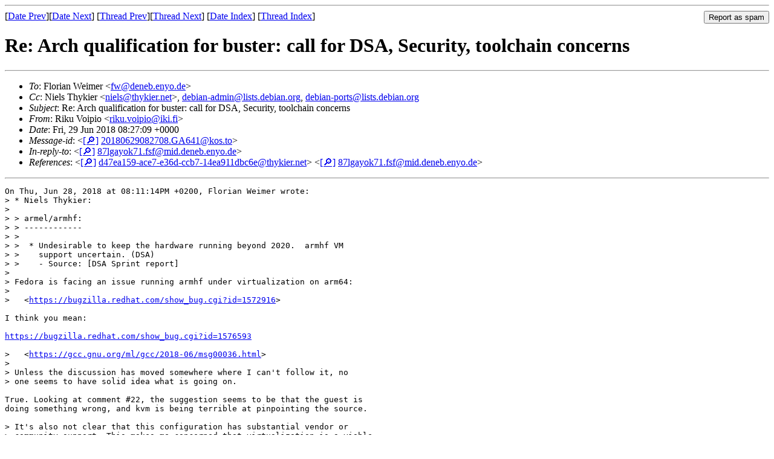

--- FILE ---
content_type: text/html
request_url: https://lists.debian.org/debian-riscv/2018/06/msg00031.html
body_size: 2158
content:
<!-- MHonArc v2.6.19 -->
<!--X-Subject: Re: Arch qualification for buster: call for DSA, Security, toolchain concerns -->
<!--X-From-R13: Dvxh Hbvcvb &#60;evxh.ibvcvbNvxv.sv> -->
<!--X-Date: Fri, 29 Jun 2018 08:57:32 +0000 (UTC) -->
<!--X-Message-Id: 20180629082708.GA641@kos.to -->
<!--X-Content-Type: text/plain -->
<!--X-Reference: d47ea159&#45;ace7&#45;e36d&#45;ccb7&#45;14ea911dbc6e@thykier.net -->
<!--X-Reference: 87lgayok71.fsf@mid.deneb.enyo.de -->
<!--X-Head-End-->
<!DOCTYPE HTML PUBLIC "-//W3C//DTD HTML 4.01 Transitional//EN"
        "http://www.w3.org/TR/html4/loose.dtd">
<html>
<head>
<title>Re: Arch qualification for buster: call for DSA, Security, toolchain concerns</title>
<link rev="made" href="mailto:riku.voipio@iki.fi">
<link rel="index" href="maillist.html">
<link rel="top" href="threads.html">
<link rel="up" href="msg00029.html">
<link rel="prev" href="msg00029.html">
<link rel="next" href="msg00045.html">
<meta name="viewport" content="width=device-width, initial-scale=1">
<style>
pre {
  white-space: pre-wrap;
}
</style>
</head>
<body>
<!--X-Body-Begin-->
<!--X-User-Header-->
<!--X-User-Header-End-->
<!--X-TopPNI-->
<hr>
<form method="POST" action="/cgi-bin/spam-report.pl">
<input type="hidden" name="listname" value="debian-riscv" />
<input type="hidden" name="msg" value="msg00031.html" />
<input type="hidden" name="date" value="2018/06" />
<input type="submit" value="Report as spam" style="float: right"  />

[<a href="msg00030.html">Date Prev</a>][<a href="msg00032.html">Date Next</a>]
[<a href="msg00029.html">Thread Prev</a>][<a href="msg00045.html">Thread Next</a>]
[<a href="maillist.html#00031">Date Index</a>]
[<a href="threads.html#00031">Thread Index</a>]
</form>


<!--X-TopPNI-End-->
<!--X-MsgBody-->
<!--X-Subject-Header-Begin-->
<h1>Re: Arch qualification for buster: call for DSA, Security, toolchain concerns</h1>
<hr>
<!--X-Subject-Header-End-->
<!--X-Head-of-Message-->
<ul>
<li><em>To</em>: Florian Weimer &lt;<a href="mailto:fw%40deneb.enyo.de">fw@deneb.enyo.de</a>&gt;</li>
<li><em>Cc</em>: Niels Thykier &lt;<a href="mailto:niels%40thykier.net">niels@thykier.net</a>&gt;, <a href="mailto:debian-admin%40lists.debian.org">debian-admin@lists.debian.org</a>, <a href="mailto:debian-ports%40lists.debian.org">debian-ports@lists.debian.org</a></li>
<li><em>Subject</em>: Re: Arch qualification for buster: call for DSA, Security, toolchain concerns</li>
<li><em>From</em>: Riku Voipio &lt;<a href="mailto:riku.voipio%40iki.fi">riku.voipio@iki.fi</a>&gt;</li>
<li><em>Date</em>: Fri, 29 Jun 2018 08:27:09 +0000</li>
<li><em>Message-id</em>: &lt;<A HREF="/msgid-search/20180629082708.GA641@kos.to">[&#128270;]</a>&nbsp;<a href="msg00031.html">20180629082708.GA641@kos.to</A>&gt;</li>
<li><em>In-reply-to</em>: &lt;<A HREF="/msgid-search/87lgayok71.fsf@mid.deneb.enyo.de">[&#128270;]</a>&nbsp;<a href="msg00029.html">87lgayok71.fsf@mid.deneb.enyo.de</A>&gt;</li>
<li><em>References</em>: &lt;<A HREF="/msgid-search/d47ea159-ace7-e36d-ccb7-14ea911dbc6e@thykier.net">[&#128270;]</a>&nbsp;<a href="msg00028.html">d47ea159-ace7-e36d-ccb7-14ea911dbc6e@thykier.net</A>&gt; &lt;<A HREF="/msgid-search/87lgayok71.fsf@mid.deneb.enyo.de">[&#128270;]</a>&nbsp;<a href="msg00029.html">87lgayok71.fsf@mid.deneb.enyo.de</A>&gt;</li>
</ul>
<!--X-Head-of-Message-End-->
<!--X-Head-Body-Sep-Begin-->
<hr>
<!--X-Head-Body-Sep-End-->
<!--X-Body-of-Message-->
<pre>On Thu, Jun 28, 2018 at 08:11:14PM +0200, Florian Weimer wrote:
&gt; * Niels Thykier:
&gt; 
&gt; &gt; armel/armhf:
&gt; &gt; ------------
&gt; &gt;
&gt; &gt;  * Undesirable to keep the hardware running beyond 2020.  armhf VM
&gt; &gt;    support uncertain. (DSA)
&gt; &gt;    - Source: [DSA Sprint report]
&gt; 
&gt; Fedora is facing an issue running armhf under virtualization on arm64:
&gt; 
&gt;   &lt;<a  rel="nofollow" href="https://bugzilla.redhat.com/show_bug.cgi?id=1572916">https://bugzilla.redhat.com/show_bug.cgi?id=1572916</a>&gt;

I think you mean:

<a  rel="nofollow" href="https://bugzilla.redhat.com/show_bug.cgi?id=1576593">https://bugzilla.redhat.com/show_bug.cgi?id=1576593</a>

&gt;   &lt;<a  rel="nofollow" href="https://gcc.gnu.org/ml/gcc/2018-06/msg00036.html">https://gcc.gnu.org/ml/gcc/2018-06/msg00036.html</a>&gt;
&gt; 
&gt; Unless the discussion has moved somewhere where I can't follow it, no
&gt; one seems to have solid idea what is going on. 

True. Looking at comment #22, the suggestion seems to be that the guest is
doing something wrong, and kvm is being terrible at pinpointing the source.

&gt; It's also not clear that this configuration has substantial vendor or
&gt; community support. This makes me concerned that virtualization is a viable
&gt; path forward here.

I understand your concern. It would be surprising if this specific bug doesn't
get found and fixed. It's probably stuck because everyone thinks it's 
probably someone elses bug ;)

I still think the armhf vm on arm64 is the only reasonable path forward medium
term. The existing arm64 hw that suport arm32 vm's is still around and
infinitely better than native aarch32 builder hw, and should still be viable
for some time. 

Riku

</pre>
<!--X-Body-of-Message-End-->
<!--X-MsgBody-End-->
<!--X-Follow-Ups-->
<hr />
<strong>Reply to:</strong>
<ul>
  <li><a href="mailto:debian-riscv&#64;lists.debian.org?in-reply-to=&lt;20180629082708.GA641@kos.to&gt;&amp;subject=Re:%20Re: Arch qualification for buster: call for DSA, Security, toolchain concerns">debian-riscv&#64;lists.debian.org</a></li>
  <li><a href="mailto:riku.voipio@iki.fi?in-reply-to=&lt;20180629082708.GA641@kos.to&gt;&amp;subject=Re:%20Re: Arch qualification for buster: call for DSA, Security, toolchain concerns&amp;cc=debian-riscv&#64;lists.debian.org">Riku Voipio (on-list)</a></li>
  <li><a href="mailto:riku.voipio@iki.fi?in-reply-to=&lt;20180629082708.GA641@kos.to&gt;&amp;subject=Re:%20Re: Arch qualification for buster: call for DSA, Security, toolchain concerns">Riku Voipio (off-list)</a></li>
</ul>
<hr />
<ul><li><strong>Follow-Ups</strong>:
<ul>
<li><strong><a name="00045" href="msg00045.html">Re: Arch qualification for buster: call for DSA, Security, toolchain concerns</a></strong>
<ul><li><em>From:</em> Florian Weimer &lt;fw@deneb.enyo.de&gt;</li></ul></li>
</ul></li></ul>
<!--X-Follow-Ups-End-->
<!--X-References-->
<ul><li><strong>References</strong>:
<ul>
<li><strong><a name="00028" href="msg00028.html">Arch qualification for buster: call for DSA, Security, toolchain concerns</a></strong>
<ul><li><em>From:</em> Niels Thykier &lt;niels@thykier.net&gt;</li></ul></li>
<li><strong><a name="00029" href="msg00029.html">Re: Arch qualification for buster: call for DSA, Security, toolchain concerns</a></strong>
<ul><li><em>From:</em> Florian Weimer &lt;fw@deneb.enyo.de&gt;</li></ul></li>
</ul></li></ul>
<!--X-References-End-->
<!--X-BotPNI-->
<ul>
<li>Prev by Date:
<strong><a href="msg00030.html">Re: Arch qualification for buster: call for DSA, Security, toolchain concernsj</a></strong>
</li>
<li>Next by Date:
<strong><a href="msg00032.html">Re: Arch qualification for buster: call for DSA, Security, toolchain concernsj</a></strong>
</li>
<li>Previous by thread:
<strong><a href="msg00029.html">Re: Arch qualification for buster: call for DSA, Security, toolchain concerns</a></strong>
</li>
<li>Next by thread:
<strong><a href="msg00045.html">Re: Arch qualification for buster: call for DSA, Security, toolchain concerns</a></strong>
</li>
<li>Index(es):
<ul>
<li><a href="maillist.html#00031"><strong>Date</strong></a></li>
<li><a href="threads.html#00031"><strong>Thread</strong></a></li>
</ul>
</li>
</ul>

<!--X-BotPNI-End-->
<!--X-User-Footer-->
<!--X-User-Footer-End-->
</body>
</html>
